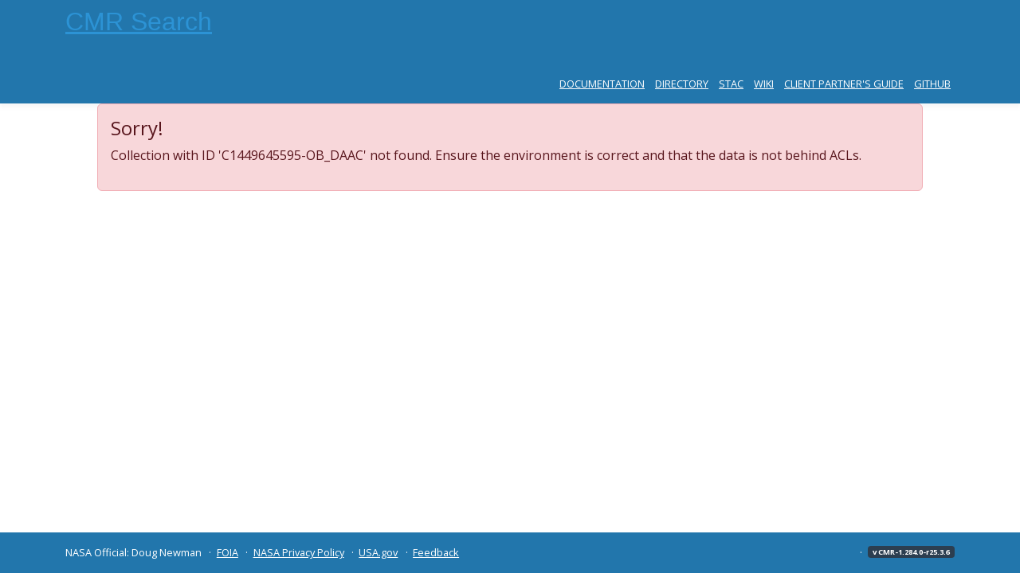

--- FILE ---
content_type: text/css
request_url: https://cmr.earthdata.nasa.gov/search/site/css/eui.css
body_size: 2219
content:
body {
  /* background: #ecf0f1 url('starfield.jpg') repeat-x 0 50px; */
  background: #fff;
  font-family: 'Open Sans', sans-serif;
  color: #323232;
}

.container {
  margin: 0 auto;
  width: 95%;
}

.container-fixed {
  margin: 0 auto;
  max-width: 1300px;
  margin-bottom: 40px;
}

img.screenshot {
  border: none;
  padding: 0;
  width: 100%;
}

.best-practice-example {
  text-align: center;
  background: rgba(235, 235, 235, 0.4);
  padding: 1em;
}

.docs-link {
  font-style: italic;
  font-size: 0.8em;
  margin: 0.5em 0 0 0;
}

.micro-examples {
  display: flex;
  text-align: center;
  justify-content: center;
}

.micro-example {
  padding: 0 0.5em;
}

.example-title {
  display: block;
  font-size: 2em;
}

.example-title.example-good {
  color: #189c54 /* EUI Dark Green */
}

.example-title.example-bad {
  color: #e74c3c /* EUI Bright Red */
}

.micro-examples img{
  border: none;
  padding: 0;
}

figure {
  margin-bottom: 2em;
}

table.image-grid {
  margin-bottom: 2em;
  border: none;
}

table.image-grid td {
  padding: 0.5em;
  border: none;
}

table.image-grid p {
  margin: 0;
  padding: 0.5em 1em;
  background: rgb(236,240,241);
  color: rgb(236,240,241);
  font-size: 0.8em;
}

.background-demo {
  height: 200px;
  background: url(../assets/ed-images/indian-flood.jpg);
}

.background-demo p {
  padding: 1em;
  background: rgba(0,0,0,0.4);
  color: #fff;
}

.component {
  clear: both;
  padding-bottom: 20px;
}

.microframe-highlight .microframes-container {
  display: table-cell;
  vertical-align: top;
}

.microframe-highlight .highlight {
  display: table-cell;
  width: 100%;
}

.doc-mast {
  background: #2276ac;
  box-shadow: 0 5px 5px rgba(189, 195, 199,0.15);
  display: flex;
}

.main-nav {
  font-size: 0.9em;
  text-transform: uppercase;
  float: right;
  margin-top: 14px;
}

.main-nav-list {
  list-style-type: none;
  margin: 0;
  padding: 0;
}

.main-nav-list li {
  display: inline-block;
  padding: 15px;
}

.main-nav-list a {
  color: #fff;
}

.main-nav-list a.active {
  font-weight: bold;
}

#nav-content header {
  min-height: 55px;
  background: #000;
}

.eui-masthead-logo {
  width: 350px;
  padding: 15px 0;
}

.eui-masthead-logo h1 {
  font-family: "Helvetica Neue", "Helvetica", sans-serif;
  font-weight: 100;
  font-size: 2em;
  line-height: 0.8em;
}

.eui-masthead-logo.eui-application-logo a:link {
  background-image: url(https://cdn.earthdata.nasa.gov/eui/latest/docs/assets/ed-logos/app-logo.png);
  width: inherit;
}

.eui-masthead-logo.eui-application-logo a:hover {
  background-image: url(https://cdn.earthdata.nasa.gov/eui/latest/docs/assets/ed-logos/app-logo_hover.png);
}

@media only screen and (-webkit-min-device-pixel-ratio: 1.3), only screen and (min--moz-device-pixel-ratio: 1.3), only screen and (-o-min-device-pixel-ratio: 1.3 / 1), only screen and (min-resolution: 125dpi), only screen and (min-resolution: 1.3dppx) {
  .eui-masthead-logo.eui-application-logo a:link {
    background-image: url(https://cdn.earthdata.nasa.gov/eui/latest/docs/assets/ed-logos/app-logo_2x.png);
  }

  .eui-masthead-logo.eui-application-logo a:hover {
    background-image: url(https://cdn.earthdata.nasa.gov/eui/latest/docs/assets/ed-logos/app-logo_hover_2x.png);
  }
}

.content {
  padding: 3em 8em;
}

.content .note {
  text-align: center;
  font-size: 1.2em;
}

.internal .content {
  border: none;
}

.masthead {
  background: url('https://cdn.earthdata.nasa.gov/eui/1.1.0/docs/assets/ed-images/yellow-sea-swirls.jpg') no-repeat;
  background-size: cover;
  margin-bottom: 40px;
}

.masthead h2 {
  padding: 160px 0;
  text-align: center;
  text-shadow: 1px 1px 1px rgba(0,0,0,0.4);
  font-weight: bold;
  font-size: 3em;
  margin: 0;
  color: #fff;
}

.masthead-internal {
  text-align: center;
  border-bottom: 1px solid #ccc;
  padding: 100px 0 60px 0;
}

.masthead-internal.design {
  background: url('color.png') no-repeat center 40px;
}

.masthead-internal.developer {
  background: url('notes.png') no-repeat center 40px;
}

.masthead-internal h2 {
  border-bottom: none;
  font-weight: bold;
  font-size: 3em;
  margin: 2em 0 .8em 0;
}

.masthead-internal h3 {
  font-weight: 100;
  font-size: 2em;
}

.content .section-title {
  font-weight: normal;
  font-size: 2em;
  color: #95a5a6;
}

.content .docs-title {
  font-weight: normal;
  font-size: 2em;
  color: #95a5a6;
}

.doc-link {
  display: block;
  margin: .5em 0;
}

.demo-mast {
  padding: 1em;
  margin-top: 0.5em;
}

.demo-mast img {
  border: none;
}

.edg-info {
  background: url('color.png') no-repeat left 50%;
}

.eui-info {
  background: url('code.png') no-repeat left 50%;
}

.dev-notes-info {
  background: url('notes.png') no-repeat left 50%;
}

.color-table th {
  text-align: center;
}

.color-table--copy {
  font-size: 0.7em;
  background-color: #95a5a6;
  color: #fff;
  padding: 0.25em;
  border-bottom-left-radius: 5px;
  float: right;
  position: relative;
  top: -8px;
  right: -8px;
  cursor: pointer;
}

.color-table--copy:hover {
  background-color: #819293;
}

.color-table--col-1,
.color-table--col-4 {
  width: 190px;
}

.color-table--col-3 {
  width: 290px;
}

.docs .content {position: relative; margin: 0 40px 40px 290px; padding: 0;}

.highlight {
  clear: both;
}

.eui-info-box {
  max-width: 1300px;
}

/* Jargon Watch
------------------------------------------*/
.jargon-watch {
  background: #fff;
  border: 1px solid #bdc3c7;
  border-right: none;
  box-shadow: -8px 0 15px rgba(0,0,0,0.1);
  float: right;
  padding: 15px;
  width: 275px;
}

.jargon-watch ol {
  margin: 0;
  font-size: 0.8em;
}

.jargon-watch h5 {
  margin: 0 0 5px 0;
}

.jargon {
  font-family: "Georgia", serif;
  font-style: italic;
}

.dev-note {
  font-size: .6em;
  text-transform: uppercase;
  background: #d35400;
  color: #fff;
  text-shadow: 1px 1px 1px rgba(0,0,0,.2);
  border-radius: 20px;
  padding: 0 1em;
}

.eui-icons {
  border-collapse: collapse;
}

.eui-icons td {
  text-align: center;
  padding: 10px 0 0 0;
  margin: 0;
  width: 15%;
}

.eui-icons p {
  margin: 0;
}

.eui-icons p.class-name {
  font-size: .8em;
  line-height: 1em;
  padding: .5em;
  margin-top: 10px;
  background: #f3f3f3;
}

.banner {
  margin: .5em 0;
}

.align-c {
  text-align: center;
}

.align-l {
  text-align: left;
}

.align-r {
  text-align: right;
}

xmp {
  margin: 0;
}

/* Retina Displays */
@media
(-webkit-min-device-pixel-ratio: 2),
(min-resolution: 192dpi) {
    /* Retina-specific stuff here */
}

/*==========================================
   EUI Left Navigation / Sidebar
==========================================*/

/* General Layout Styles
------------------------------------------*/

.eui-docs-sidebar {
  /* EUI sidebar container */
  position: fixed;
  padding-left: 0px;
  margin-top: 15px;
}

.eui-docs-sidebar ul {
  /* List style and position reset */
  margin: 0;
  padding: 0;
  list-style-type: none;
}

.eui-docs-sidebar .affix {
  /* Affix sidebar to the top */
  position: fixed;
  top: 10px;
  width: 250px;
  -webkit-transform: translate3d(0,0,0);
  -o-transform: translate3d(0,0,0);
  transform: translate3d(0,0,0);
}

/* Basic Link Styles
------------------------------------------*/

.eui-docs-sidebar .nav > li > a,
.eui-docs-sidebar .nav .nav > li > a {
  /* Shared Styles */
  color: rgb(149, 165, 166);
  padding: 4px 20px;
  display: block;
  border-left: 5px solid rgb(149, 165, 166);
}

.eui-docs-sidebar .nav > li > a {
  /* Top Level Links */
  font-size: 1.1em;
  font-weight: 400;
}

.eui-docs-sidebar .nav .nav > li > a {
  /* Second Level Links */
  font-size: 1em;
  padding-left: 30px;
  border-left: 5px solid transparent;
}

/* Current, Hover, and Focus Link Styles
------------------------------------------*/

.eui-docs-sidebar .nav > .active > a,
.eui-docs-sidebar .nav .nav > .active a,
.eui-docs-sidebar .nav > li > a:hover,
.eui-docs-sidebar .nav > li > a:focus,
.eui-docs-sidebar .nav .nav > li > a:hover,
.eui-docs-sidebar .nav .nav > li > a:focus {
  /* Shared Styles */
  color: rgb(52, 152, 219);
  border-left: 5px solid rgb(52, 152, 219);
  background-color: transparent;
}

.eui-docs-sidebar .nav > .active > a,
.eui-docs-sidebar .nav > li > a:hover,
.eui-docs-sidebar .nav > li > a:focus {
  /* Top Level */
  font-weight: 700;
}

.eui-docs-sidebar .nav .nav > .active a,
.eui-docs-sidebar .nav .nav > li > a:hover,
.eui-docs-sidebar .nav .nav > li > a:focus {
  /* Second Level */
  font-weight: 500;
}

/* Display States
------------------------------------------*/

.eui-docs-sidebar .nav .nav {
  /* Hide all sub-navigation by default */
  display: none;
}

.eui-docs-sidebar .nav > .active > .nav {
  /* Display sub-navigation if on current navigation */
  display: block;
}

/* Media queries for smaller desktop browser windows */
@media screen and (max-width: 1330px) {
  .eui-masthead-logo {
    width: 300px
  }

  .container-fixed{
    max-width: 900px;
  }

  .main-nav {
    font-size: 0.8em;
    margin-top: 18px;
  }

  .main-nav-list li {
    padding: 15px 5px
  }
}
